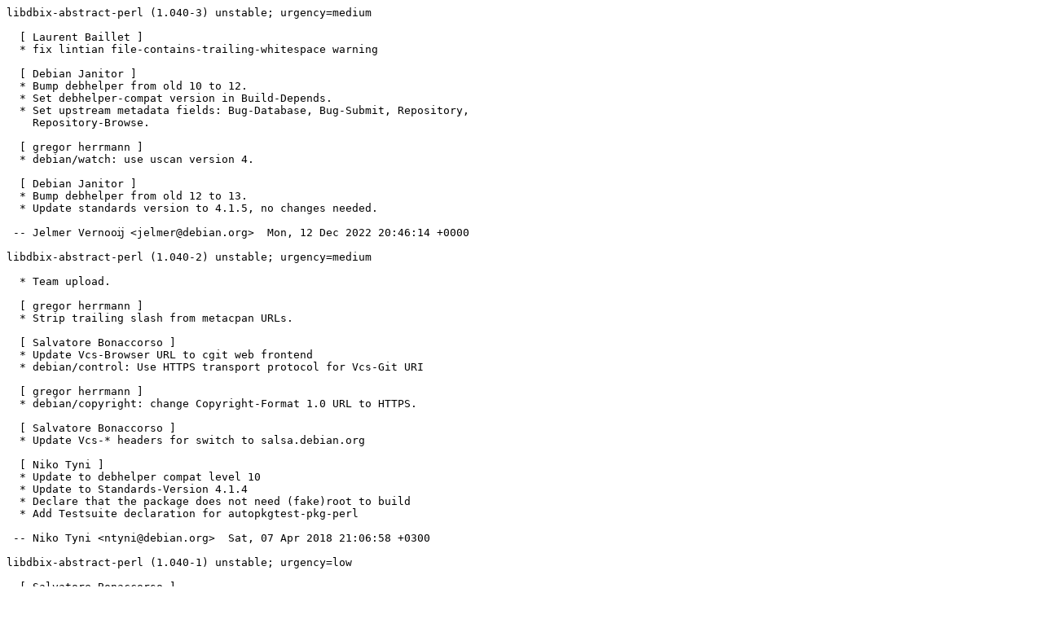

--- FILE ---
content_type: text/plain; charset=utf-8
request_url: http://metadata.ftp-master.debian.org/changelogs/main/libd/libdbix-abstract-perl/libdbix-abstract-perl_1.040-3_changelog
body_size: 2438
content:
libdbix-abstract-perl (1.040-3) unstable; urgency=medium

  [ Laurent Baillet ]
  * fix lintian file-contains-trailing-whitespace warning

  [ Debian Janitor ]
  * Bump debhelper from old 10 to 12.
  * Set debhelper-compat version in Build-Depends.
  * Set upstream metadata fields: Bug-Database, Bug-Submit, Repository,
    Repository-Browse.

  [ gregor herrmann ]
  * debian/watch: use uscan version 4.

  [ Debian Janitor ]
  * Bump debhelper from old 12 to 13.
  * Update standards version to 4.1.5, no changes needed.

 -- Jelmer Vernooĳ <jelmer@debian.org>  Mon, 12 Dec 2022 20:46:14 +0000

libdbix-abstract-perl (1.040-2) unstable; urgency=medium

  * Team upload.

  [ gregor herrmann ]
  * Strip trailing slash from metacpan URLs.

  [ Salvatore Bonaccorso ]
  * Update Vcs-Browser URL to cgit web frontend
  * debian/control: Use HTTPS transport protocol for Vcs-Git URI

  [ gregor herrmann ]
  * debian/copyright: change Copyright-Format 1.0 URL to HTTPS.

  [ Salvatore Bonaccorso ]
  * Update Vcs-* headers for switch to salsa.debian.org

  [ Niko Tyni ]
  * Update to debhelper compat level 10
  * Update to Standards-Version 4.1.4
  * Declare that the package does not need (fake)root to build
  * Add Testsuite declaration for autopkgtest-pkg-perl

 -- Niko Tyni <ntyni@debian.org>  Sat, 07 Apr 2018 21:06:58 +0300

libdbix-abstract-perl (1.040-1) unstable; urgency=low

  [ Salvatore Bonaccorso ]
  * Change Vcs-Git to canonical URI (git://anonscm.debian.org)
  * Change search.cpan.org based URIs to metacpan.org based URIs

  [ Axel Beckert ]
  * debian/copyright: migrate pre-1.0 format to 1.0 using "cme fix dpkg-
    copyright"

  [ gregor herrmann ]
  * New upstream releases 1.02, 1.03, 1.04.
    Fixes "FTBFS with perl 5.18: test failures"
    (Closes: #711436)
  * Update years of upstream and packaging copyright.
  * Declare compliance with Debian Policy 3.9.5.

 -- gregor herrmann <gregoa@debian.org>  Sat, 18 Jan 2014 23:09:20 +0100

libdbix-abstract-perl (1.010-1) unstable; urgency=low

  [ Ansgar Burchardt ]
  * debian/control: Convert Vcs-* fields to Git.

  [ Salvatore Bonaccorso ]
  * debian/copyright: Replace DEP5 Format-Specification URL from
    svn.debian.org to anonscm.debian.org URL.

  [ Damyan Ivanov ]
  * watch: force three-digit revision (1.01 → 1.010)

  [ gregor herrmann ]
  * New upstream release.
  * Refresh patch 01_fix-manpage (new filename, offset), remove patch
    pod.patch (applied upstream), remove patch t_dbia.config.patch (not
    needed anymore).
  * Also remove debian/clean (file doesn't exist anymore).
  * debian/libdbix-abstract-perl.docs: don't try to install removed files.
  * debian/copyright: update copyright holders and years.
  * Add build dependency on libdbd-sqlite3-perl.
  * Add build and runtime dependency on libcheck-isa-perl.

 -- gregor herrmann <gregoa@debian.org>  Sat, 24 Sep 2011 22:30:54 +0200

libdbix-abstract-perl (1.006-4) unstable; urgency=low

  * Take over for the Debian Perl Group on maintainer's request (via
    IRC)
  * debian/control: Added: Vcs-Svn field (source stanza); Vcs-Browser
    field (source stanza); ${misc:Depends} to Depends: field. Changed:
    Maintainer set to Debian Perl Group <pkg-perl-
    maintainers@lists.alioth.debian.org> (was: Gerfried Fuchs
    <rhonda@debian.at>).
  * debian/watch: update to ignore development releases.
  * Use debhelper (8).
  * Minimize debian/rules.
  * Switch to source format 3.0 (quilt); remove quilt framework.
  * Remove version from perl (build) dependency.
  * debian/copyright: use DEP5 formatting.
  * Set Standards-Version to 3.9.2 (no changes).
  * Add /me to Uploaders.
  * Add DEP3 headers to patch.
  * Mention module name in long description.
  * Add build dependency on libdbi-perl.
  * Remove t/dbia.config during clean, it get's recreated during configure.
    Add a patch for Makefile.PL which misses it badly before (over)writing it.
  * Add a patch to fix some POD errors.
  * Use ${perl:Depends} instead of perl in Depends.

 -- gregor herrmann <gregoa@debian.org>  Mon, 16 May 2011 22:30:31 +0200

libdbix-abstract-perl (1.006-2) unstable; urgency=low

  * Confirm HE's NMU, thanks (wording dictated by lintian :))
  * Update watch file.
  * Updated to Standards-Version 3.7.3, no changes required.
  * Don't ignore clean errors anymore.
  * Rephrased copyright file a bit, and also added copyright informations to
    debian/rules script.
  * Add Homepage source control field.
  * Add patch fix-manpage (and quilt build dependency) to fix the manpage
    lintian message.

 -- Gerfried Fuchs <rhonda@debian.at>  Tue, 03 Jun 2008 12:58:57 +0200

libdbix-abstract-perl (1.006-1.1) unstable; urgency=low

  * Non-maintainer upload.
  * debian/rules: Don't fail when perl is smart enough not to create
    empty dirs. (Closes: 467831)

 -- Marc 'HE' Brockschmidt <he@debian.org>  Sun, 06 Apr 2008 12:22:28 +0200

libdbix-abstract-perl (1.006-1) unstable; urgency=low

  * New upstream release, requires Test::Simple which is part of the core
    modules since perl 5.8.0 it seems, so bumped the Depends.

 -- Gerfried Fuchs <alfie@debian.org>  Mon, 30 May 2005 19:21:36 +0200

libdbix-abstract-perl (1.005-3) unstable; urgency=low

  * Corrected section to perl (like overrides file has already).

 -- Gerfried Fuchs <alfie@debian.org>  Thu, 12 Aug 2004 19:26:21 +0200

libdbix-abstract-perl (1.005-2) unstable; urgency=low

  * Fixed FTBFS bug (closes: #264680)
  * Bumped standards version to 3.6.1 -- no changes needed.

 -- Gerfried Fuchs <alfie@debian.org>  Thu, 12 Aug 2004 13:07:46 +0200

libdbix-abstract-perl (1.005-1) unstable; urgency=low

  * New upstream release.

 -- Gerfried Fuchs <alfie@debian.org>  Tue, 18 Mar 2003 08:37:41 +0100

libdbix-abstract-perl (1.004-1) unstable; urgency=low

  * New upstream release.
  * debian/rules:
    - Need to add some chmod/chown handling.
  * debian/control:
    - updated to policy 3.5.9

 -- Gerfried Fuchs <alfie@debian.org>  Mon, 17 Mar 2003 10:28:20 +0100

libdbix-abstract-perl (1.003-1) unstable; urgency=low

  * Initial Release (closes: #171419)
  * Clearified the copyright information with a direct pointer to the GPL and
    Artistic License (thanks to elmo for the hint).

 -- Gerfried Fuchs <alfie@debian.org>  Mon, 09 Dec 2002 10:09:26 +0100
